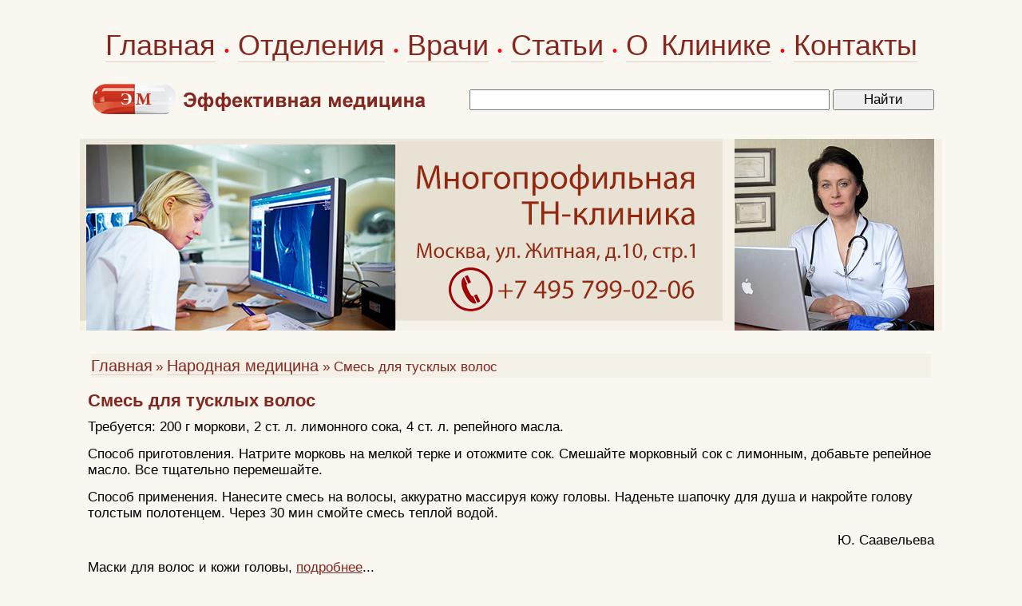

--- FILE ---
content_type: text/html; charset=windows-1251
request_url: https://www.medeffect.ru/narod/mask55.shtml
body_size: 4944
content:
<HTML>
<HEAD>
<link rel="SHORTCUT ICON" href="/favicon.ico">


<link rel="canonical" href="https://www.medeffect.ru/narod/mask55.shtml" />


<meta http-equiv="Content-Type" content="text/html; charset=windows-1251">
<meta name="viewport" content="width=1080">

<meta name='yandex-verification' content='6e63ea9515337802' />

<link rel="stylesheet" href="/css/css.css?2" />
<script type="text/javascript" src="/js.js?1"></script>

<script src="//cdnjs.cloudflare.com/ajax/libs/jquery/1.9.1/jquery.min.js"></script>
<script src="//cdnjs.cloudflare.com/ajax/libs/handlebars.js/1.0.0-rc.3/handlebars.min.js"></script>
<script src="/inc/rset.js"></script>

<title>Смесь для тусклых волос</title>
<meta name="description" content="Народная медицина. Методы и средства. Смесь для тусклых волос">
<meta name="keywords" content="Смесь для тусклых волос">
<script>
   var r = new rset();
   var onReady = function($r) {
      var rlink_class = 'rlink';
      var rhref = $r.find('a');
      rhref[0] && $('a.' + rlink_class).attr('href', rhref[0].href);
   };
   var onReadyR = function() { onReady($("#r")); };
   r.setBoundAdvBlock('default', 'content-place', '/inc/{{login}}/{{category}}.shtml', onReadyR);
   r.text('c', 'default.6', 'r', 'r-tpl', 'stub-r');
   r.banner('b', 'default', 'b', 'stub-b');
   r.text('ac', 'default.6', 'ac', 'rspec-tpl', 'stub-ac');
   r.banner('bh', 'default', 'bh', 'stub-bh');
</script>
</head>
<BODY>

<div id="header_" style="margin-top:30px;margin-bottom:30px;">
    <table align="center" width="1080" height="36" BGCOLOR="#faf7f0" CELLPADDING="0" CELLSPACING="0" border="0" class="tel">
        <tr>
            <td align="center">
		<div style="word-spacing:6px;">
            <nobr>
		<a class="hmenu" href="/">Главная</a>
		&#149;
		<a class="hmenu" href="/clinic/">Отделения</a>
		&#149;
		<a class="hmenu" href="/doctors/">Врачи</a>
		&#149;
		<a class="hmenu" href="/lib/">Статьи</a>
		&#149;
		<a class="hmenu" href="/about/clinic.shtml">О Клинике</a>
		&#149;
		<a class="hmenu" href="/question/contact.shtml">Контакты</a>
	    </nobr>
		</div>
            </td>
        </tr>
    </table>
<div style="margin-top:20px;"></div>
    <table align="center" width="1060" BGCOLOR="#faf7f0" CELLPADDING="0" CELLSPACING="0" border="0">
        <tr>
            <td align="left" width="425"><a href="/"><img src="/pic/medeffect-caps.png" border="0" alt="Эффективная медицина"></a></td>
<!--            <td align="right" width="400"><img src="/pic/search.gif" alt="Поиск"></td>-->
            <td align="right">
            <form accept-charset="utf-8" method="get" style="margin:0;padding:3px 0 0 0" action="//search.webarena.ru/search">
            <!--[if IE ]><input name="utf8" type="hidden" value="&#9760;"><![endif]-->
            <input class="t1" type="text" name="query" style="width: 71%">
            <input class="t1" type="submit" value="Найти" style="width: 20%">
            </form>
            </td>
       </tr>
   </table>
</div>
<div id="logo">

  <a href="/question/contact.shtml"><img src="/pic/logo-medeffect-tnclinic.jpg" border="0" alt="medeffect"></a>
  <img class="r" src="/pic/likmmed.jpg" alt="ЛИКМ">
</div>

<TABLE id="tMain" height="100%" CELLPADDING="0" CELLSPACING="0">
  <TR>
        <TD class="cellContent">

<p>
         <div align="center" id="bh"></div>
</p>
<!--Заглушка для баннера -->

         <script id="stub-bh" type="text/html">
<!--Текст, баннер -->
         </script>

<table width="100%" CELLPADDING="0" CELLSPACING="4" BORDER="0">
   <tr>
      <td><img src="/pic/pic1.gif" width="10" height="4" hspace="0" vspace="0" border=0></td>
   </tr>
   <tr>
      <td BGCOLOR="#F5F1E7" align="left"><a class="menu" href="../">Главная</a> 
      <font class="lin">&#187; <a class="menu" href="/narod/">Народная медицина</a>
      <font class="lin">&#187; Смесь для тусклых волос</font></td>
   </tr>
</table>

<h1 align="left" style="margin-top:14px">Смесь для тусклых волос</h1>
Требуется: 200 г моркови, 2 ст. л. лимонного сока, 4 ст. л. репейного масла.
<p>
Способ приготовления. Натрите морковь на мелкой терке и отожмите сок. Смешайте морковный сок с лимонным, добавьте репейное масло. Все тщательно перемешайте.
<p>
Способ применения. Нанесите смесь на волосы, аккуратно массируя кожу головы. Наденьте шапочку для душа и накройте голову толстым полотенцем. Через 30 мин смойте смесь теплой водой.


<p align="right">Ю. Caавeльeва</p>

Маски для волос и кожи головы, <a href="/narod/#mask">подробнее</a>...
<p>
           

           
           <!--
<div align=left style='padding:0px; font-family:Verdana,Arial,Helvetica;margin:12px 0 0 0px;font-size:13px;'>
<div style='font-family:Verdana,Arial,Helvetica;font-size:13px;'>
<div style="margin-top:14px;margin-bottom:14px">

<div class="ramkacontact">
<h3 style="margin-top:14px;margin-left:10px;">Куда обращаться</h3>
-->
<!--//#include virtual="$advert.shtml" -->
<!--
<noindex>
<div>
<p>
<a href="tel:+79859223538">Телефон</a>&nbsp;&nbsp; <a href="https://api.whatsapp.com/send?phone=79859223538">WhatsApp</a>
</p>
<p>
<a href="/question/sign.shtml"><img src="/inc/pic/tel-mf-495-922.png" border="0"></a>
<a href="/question/sign.shtml"><img src="/inc/pic/tel-mf-985-922.png" border="0"></a>
</p>
<p>
<a href="/">Главная</a>&nbsp; <a href="/doctors/">Врачи</a>&nbsp; <a href="/treat/">Отделения</a>&nbsp; <a href="/question/sign.shtml">Контакты</a>&nbsp; <a href="/clinic/price.shtml">Цены</a>&nbsp; <a href="/question/">Лечение в Москве</a>
</p>
</div></div>
</noindex>
</div>
-->
<h4>Дополнительная информация:</h4><ul style="font:16px Verdana,Arial,Helvetica;padding-top:0;margin-top:4px;margin-bottom:0px;padding-bottom:4px"><li><a href="mask54.shtml">Чесночная смесь для тусклых волос</a></li><li><a href="mask56.shtml">Ополаскиватель для тусклых волос</a></li><li><a href="/medpoisk/">Вся информация по этому вопросу</a></li></ul>
<div style="margin-top:10px"></div>

           


<script id="r-tpl" type="text/x-handlebars-template">
<div class="context"></div>
     <h2>{{header}}</h2>
     <ul>
     {{#each list}}
         <li>
             <a target="_blank" href="{{this.link}}">{{this.title}}</a><br>
             {{#if this.text}}<div class="text">{{this.text}}</div>{{/if}}
             {{#if this.phone}}<div class="phone">Тел: {{this.phone}}</div>{{/if}}
             {{#if this.address}}<div class="address"><strong>Адрес:</strong> {{this.address}}</div>{{/if}}
             {{#each this.metro}}
                 <nobr><span style="color:#{{this.color}}">&#9679;</span> {{this.station}} &nbsp;</nobr>
             {{/each}}
         </li>
     {{/each}}
     </ul>
</script>

<script id="rspec-tpl" type="text/x-handlebars-template">
     <h2>Проводится:</h2>
     <ul>
     {{#each list}}
         <li>
             <a target="_blank" href="{{this.link}}">{{this.title}}</a><br>
             {{#if this.text}}<div class="text">{{this.text}}</div>{{/if}}
             {{#if this.phone}}<div class="phone">Тел: {{this.phone}}</div>{{/if}}
             {{#if this.address}}<div class="address"><strong>Адрес:</strong> {{this.address}}</div>{{/if}}
             {{#each this.metro}}
                 <nobr><span style="color:#{{this.color}}">&#9679;</span> {{this.station}} &nbsp;</nobr>
             {{/each}}
         </li>
     {{/each}}
     </ul>
</script>

<!-- Заглушка для текста-->
        <script id="stub-r" type="text/html">
        &nbsp;
        </script>

    <div id="r"></div>

        </TD>
    </TR>
</TABLE>

<script>
    r && r.ready();
</script>
<div id="footer">
       <div class="copyrights">
         &copy;<b>Эффективная медицина<br>2004-2026</b><br>&nbsp;<br>&nbsp;
       </div>
   <div class="about">

<!-- Yandex.Metrika informer -->
<a href="https://metrika.yandex.ru/stat/?id=317826&amp;from=informer"
target="_blank" rel="nofollow"><img src="https://informer.yandex.ru/informer/317826/3_1_FFFFFFFF_EFEFEFFF_0_pageviews"
style="width:88px; height:31px; border:0;" alt="Яндекс.Метрика" title="Яндекс.Метрика: данные за сегодня (просмотры, визиты и уникальные посетители)" class="ym-advanced-informer" data-cid="317826" data-lang="ru" /></a>
<!-- /Yandex.Metrika informer -->

<!-- Yandex.Metrika counter -->
<script type="text/javascript" >
   (function(m,e,t,r,i,k,a){m[i]=m[i]||function(){(m[i].a=m[i].a||[]).push(arguments)};
   m[i].l=1*new Date();k=e.createElement(t),a=e.getElementsByTagName(t)[0],k.async=1,k.src=r,a.parentNode.insertBefore(k,a)})
   (window, document, "script", "https://mc.yandex.ru/metrika/tag.js", "ym");

   ym(317826, "init", {
        clickmap:true,
        trackLinks:true,
        accurateTrackBounce:true
   });
</script>
<noscript><div><img src="https://mc.yandex.ru/watch/317826" style="position:absolute; left:-9999px;" alt="" /></div></noscript>
<!-- /Yandex.Metrika counter -->

<!--LiveInternet counter--><script type="text/javascript">
document.write("<a href='//www.liveinternet.ru/click' "+
"target=_blank><img src='//counter.yadro.ru/hit?t12.3;r"+
escape(document.referrer)+((typeof(screen)=="undefined")?"":
";s"+screen.width+"*"+screen.height+"*"+(screen.colorDepth?
screen.colorDepth:screen.pixelDepth))+";u"+escape(document.URL)+
";"+Math.random()+
"' alt='' title='LiveInternet: показано число просмотров за 24"+
" часа, посетителей за 24 часа и за сегодня' "+
"border='0' width='88' height='31'><\/a>")
</script><!--/LiveInternet-->

   </div>

   <div class="linkmed">
      <a class="call" href="/">Главная</a>&nbsp;
      <a class="call" href="/clinic/">Отделения</a>&nbsp;
      <a class="call" href="/doctors/">Врачи</a>&nbsp;
      <a class="call" href="/so/">Публикации</a>&nbsp;
      <a class="call" href="/about/clinic.shtml">О Клинике</a>&nbsp;
      <a class="call" href="/question/contact.shtml">Контакты</a>&nbsp;
      <a class="call" href="/lib/">Статьи</a>&nbsp;
<!--
      <a class="call" href="/question/sign.shtml">Лечение в Москве</a>&nbsp;
      <a class="call" href="/medpoisk/">Поиск статей</a>&nbsp;
      <a class="call" href="/doctors/adv.shtml">Реклама</a>&nbsp;
      <a class="call" href="/about/">О проекте</a>&nbsp;
      <a class="call" href="/soglashenie.shtml">Пользовательское соглашение</a>
-->

   </div>

</div>
<!--//#include virtual="/stats/collect.php" -->

<!-- Yandex.Metrika counter -->
<div style="display:none;"><script type="text/javascript">
(function(w, c) {
    (w[c] = w[c] || []).push(function() {
        try {
            w.yaCounter317826 = new Ya.Metrika({id:317826});
        }
        catch(e) { }
    });
})(window, "yandex_metrika_callbacks");
</script></div>
<script src="//mc.yandex.ru/metrika/watch.js" type="text/javascript" defer="defer"></script>
<noscript><div><img src="//mc.yandex.ru/watch/317826" style="position:absolute; left:-9999px;" alt="" /></div></noscript>
<!-- /Yandex.Metrika counter -->

<!-- Google Analytics -->
<script type="text/javascript">

  var _gaq = _gaq || [];
  _gaq.push(['_setAccount', 'UA-26124632-8']);
  _gaq.push(['_trackPageview']);

  (function() {
    var ga = document.createElement('script'); ga.type = 'text/javascript'; ga.async = true;
    ga.src = ('https:' == document.location.protocol ? 'https://ssl' : 'http://www') + '.google-analytics.com/ga.js';
    var s = document.getElementsByTagName('script')[0]; s.parentNode.insertBefore(ga, s);
  })();

</script>
<!-- /Google Analytics -->


    <table align="center" width="1040" height="100" BGCOLOR="#faf7f0" CELLPADDING="0" CELLSPACING="0" border="0">
        <tr>
            <td>
<noindex>
<p>
<div class="stop">
Материалы, размещенные на данной странице, носят информационный характер и не являются публичной офертой.
Посетители сайта не должны использовать их в качестве медицинских рекомендаций.
ООО «ТН-Клиника» не несёт ответственности за возможные негативные последствия, возникшие в результате использования информации,
размещенной на данной странице.
</div>
</p>
<p>
<div class="t0">
ЕСТЬ ПРОТИВОПОКАЗАНИЯ, ПОСОВЕТУЙТЕСЬ С ВРАЧОМ
</div>
</p>

</noindex>
            </td>
        </tr>
     </table>

</BODY>


</HTML>
